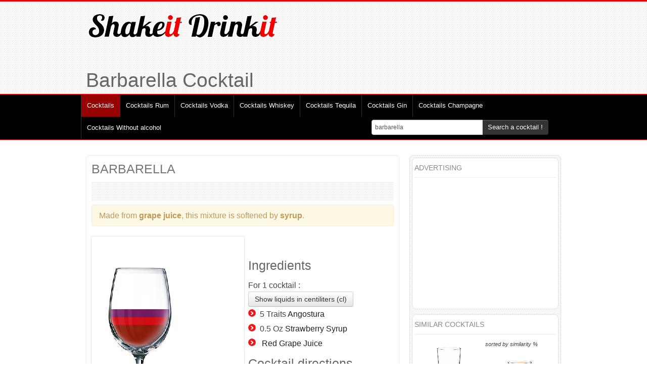

--- FILE ---
content_type: text/html; charset=UTF-8
request_url: https://www.shakeitdrinkit.com/barbarella-cocktail-1073.html
body_size: 9933
content:
<!DOCTYPE html>
<html lang="en">
<head>
  <meta http-equiv="Content-Type" content="text/html; charset=UTF-8">
  <meta charset="utf-8">
  <!-- Title -->
  		<title>Barbarella Cocktail : Recipe, instructions and reviews - Shakeitdrinkit.com</title>
		<meta name="description" content="&#9733; Barbarella Cocktail Recipe &#9733; Cocktail Sheet, Insctructions, Ingredients and Bartender Tips !"	/>
		
		<meta property="fb:admins" content="100000308548352"/>
		<meta name="Robots" content="All">
		<meta property="og:title" content="Barbarella Cocktail" /> 
								<meta property="og:image" content="http://www.shakeitdrinkit.com/recette/barbarella-cocktail-1073.png" /> 
		<meta property="og:type" content="drink" /> 
		<meta property="og:url" content="http://www.shakeitdrinkit.com/barbarella-cocktail-1073.html" /> 
		<meta property="og:site_name" content="www.shakeitdrinkit.com" />
		<link rel="alternate" hreflang="fr" href="http://www.siroter.com/barbarella-cocktail-1073.html" />		
		
		
		<meta name="viewport" content="width=device-width, initial-scale=1.0">
<!-- Google web fonts -->
<link href='https://fonts.googleapis.com/css?family=Oswald:400,700' rel='stylesheet' type='text/css'>
<link href='https://fonts.googleapis.com/css?family=PT+Sans:400,700,400italic' rel='stylesheet' type='text/css'>
<!-- Stylesheets -->
<link href="style/bootstrap.css" rel="stylesheet">
<link href="style/prettyPhoto.css" rel="stylesheet">
<link rel="stylesheet" href="style/font-awesome.css">
<!--[if IE 7]>
<link rel="stylesheet" href="style/font-awesome-ie7.css">
<![endif]-->		
<link href="style/style.css" rel="stylesheet">
						   <link href="style/red.css" rel="stylesheet">
			   <!-- Favicon -->
				<link rel="shortcut icon" href="favicon_EN.ico">
			    

<link href="style/bootstrap-responsive.css" rel="stylesheet">

<!-- HTML5 Support for IE -->
<!--[if lt IE 9]>
<script src="js/html5shim.js"></script>
<![endif]-->

<!-- Google tag (gtag.js) -->
<script async src="https://www.googletagmanager.com/gtag/js?id=G-VKP0V7NX2K"></script>
<script>
  window.dataLayer = window.dataLayer || [];
  function gtag(){dataLayer.push(arguments);}
  gtag('js', new Date());

  gtag('config', 'G-VKP0V7NX2K');
</script>

<script type="text/javascript" src="js/jquery.js"></script>
<script type="text/javascript" src="js/jquery.multibackground.min.js"></script>
<link rel="stylesheet" href="style/prettyPhoto.css" type="text/css" media="screen" charset="utf-8" />
<script src="js/jquery.prettyPhoto.js" type="text/javascript" charset="utf-8"></script>

<script type="text/javascript" charset="utf-8">
$(document).ready(function(){
$("a[rel^='prettyPhoto']").prettyPhoto({theme: 'facebook' /* light_rounded / dark_rounded / light_square / dark_square / facebook */});
});
</script>
<!-- Facebook Pixel Code -->
<script>
!function(f,b,e,v,n,t,s){if(f.fbq)return;n=f.fbq=function(){n.callMethod?
n.callMethod.apply(n,arguments):n.queue.push(arguments)};if(!f._fbq)f._fbq=n;
n.push=n;n.loaded=!0;n.version='2.0';n.queue=[];t=b.createElement(e);t.async=!0;
t.src=v;s=b.getElementsByTagName(e)[0];s.parentNode.insertBefore(t,s)}(window,
document,'script','https://connect.facebook.net/en_US/fbevents.js');

fbq('init', '1166226030083368');
fbq('track', "PageView");</script>
<noscript><img height="1" width="1" style="display:none"
src="https://www.facebook.com/tr?id=1166226030083368&ev=PageView&noscript=1"
/></noscript>
<!-- End Facebook Pixel Code -->
<!-- Clarity tracking code for http://www.siroter.com/ -->
<script type="text/javascript">
    (function(c,l,a,r,i,t,y){
        c[a]=c[a]||function(){(c[a].q=c[a].q||[]).push(arguments)};
        t=l.createElement(r);t.async=1;t.src="https://www.clarity.ms/tag/"+i;
        y=l.getElementsByTagName(r)[0];y.parentNode.insertBefore(t,y);
    })(window, document, "clarity", "script", "56c0yhug9w");
</script>
<script>
window.addEventListener("load", function(){
window.cookieconsent.initialise({
  "palette": {
    "popup": {
      "background": "#eaf7f7",
      "text": "#000000"
    },
    "button": {
      "background": "#3ce160",
      "text": "#ffffff"
    }
  },
  "content": {
    "message": "En poursuivant votre navigation sur ce site, vous acceptez l’utilisation de cookies pour vous proposer des services et offres adaptés à vos centres d’intérêts et pour réaliser des statistiques de visites anonymes.",
    "dismiss": "OK",
    "link": "En savoir plus"
  }
})});
</script></head>

<body>

<!-- Header starts -->

<div id="fb-root"></div>
<script async defer crossorigin="anonymous" src="https://connect.facebook.net/fr_FR/sdk.js#xfbml=1&version=v6.0&appId=784274901621286&autoLogAppEvents=1"></script>
<header>
   <div class="container">
      <div class="row">
         <div class="span6">
            <!-- Logo and site link -->
            <div class="logo">
               <a href="/">			   <img class="home" src="img/shakeitdrinkit.png" alt="Cocktails recipes" />
			    			   </a>
				<!--<div><a href="#ingredients">?&nbsp;Recherche par <strong>ingrédients</strong> du <strong>cocktail</strong></a></div>-->
            </div>
			
         </div>
         <div class="span6 facebook">
							    <div class="fb-page" data-href="https://www.facebook.com/pages/Shake-it-Drink-it/804039662964577" data-tabs="" data-width="" data-height="" data-small-header="true" data-adapt-container-width="true" data-hide-cover="false" data-show-facepile="true"><blockquote cite="https://www.facebook.com/pages/Shake-it-Drink-it/804039662964577" class="fb-xfbml-parse-ignore"><a href="https://www.facebook.com/pages/Shake-it-Drink-it/804039662964577">Shake it Drink it</a></blockquote></div> 
				 
				          </div>
      </div>
	  	  <div class="row">
         <div class="span12">
		  			<h1>Barbarella Cocktail</h1>
				 </div>
	  </div>
   </div>
</header> 

<!-- Header ends -->

   <div class="navbar">
      <div class="navbar-inner">
        <div class="container">
          <a class="btn btn-navbar" data-toggle="collapse" data-target=".nav-collapse">
            Menu
          </a>
          <div class="nav-collapse">
            <!-- Navigation links starts here -->
            <ul class="nav">
              <!-- Main menu -->
              <li class="current">
		                    <a href="/">Cocktails</a>
		             </li><li>
		                   <a href="cocktails-rum.html">Cocktails Rum</a>
		             </li><li>
		                   <a href="cocktails-vodka.html">Cocktails Vodka</a>
		             </li><li>
		                   <a href="cocktails-whiskey.html">Cocktails Whiskey</a>
		             </li><li>
		                   <a href="cocktails-tequila.html">Cocktails Tequila</a>
		             </li><li>
		                   <a href="cocktails-gin.html">Cocktails Gin</a>
		             </li><li>
		                   <a href="cocktails-champagne.html">Cocktails Champagne</a>
		             </li><li>
		                   <a href="cocktails-without-alcohol.html">Cocktails Without alcohol</a>
		             </li>					 			<form action="index.php" class="navbar-form pull-right" style="margin-right:24px;margin-bottom:4px;" method="post">
						<div class="input-append">
							<input type="text" name="rech" class="span3" id="appendedInputButton" value="barbarella">
							<button type="submit" onclick="" class="btn">Search a cocktail&nbsp;!</button>		
						</div>
					</form>
            </ul>
			
          </div>
        </div>
      </div>
	      </div>
    

 

<!-- Content strats -->

<div class="content">
   <div class="container">
      <div class="row">
         <div class="span12">
            
            <!-- Blog starts -->
            
            <div class="blog">
               <div class="row">
                  <div class="span12">
                     
                     <!-- Blog Posts -->
                     <div class="row">
                        <div class="span8">
                           <div class="posts">
                           
                              <!-- Each posts should be enclosed inside "entry" class" -->
                              <!-- Post one -->
                              <div class="entry" itemscope itemtype="http://schema.org/Recipe">
                                 <h2 itemprop="name">
								 											 <a href="barbarella-cocktail-1073.html" title="">BARBARELLA</a>
								 </h2>
                                 
								
                                 <!-- Meta details -->
                                 <div class="meta">
                                    
																				
										
										                                 </div>
								 										   <div class="alert" itemprop="description">Made from <strong>grape</strong> <strong>juice</strong>, this mixture is softened by <strong>syrup</strong>.</div>
										                                    <!-- Thumbnail -->
                                 <span class="bthumb2" style="text-align:center;">
																		
									<img itemprop="image" src="recette/mini/barbarella-cocktail-1073.png" class="img-responsive" alt="Cocktail BARBARELLA" title="Photo Cocktail BARBARELLA"/>
																		
                                 </span>
                                 <p><div class="fb-like" data-href="http://www.shakeitdrinkit.com/barbarella-cocktail-1073.html" data-width="380" data-layout="button_count" data-action="like" data-show-faces="false" data-share="true"></div></p>
								 <script>
								  window.fbAsyncInit = function() {
									FB.Event.subscribe('edge.create', function(targetUrl) {
									  _gaq.push(['_trackSocial', 'facebook', 'like', targetUrl]);
									});
									FB.Event.subscribe('edge.remove', function(targetUrl) {
									  _gaq.push(['_trackSocial', 'facebook', 'unlike', targetUrl]);
									});
									FB.Event.subscribe('message.send', function(targetUrl) {
									  _gaq.push(['_trackSocial', 'facebook', 'send', targetUrl]);
									});
								  };
								</script>
						
						
						<h3>Ingredients</h3>
						For <span itemprop="recipeYield">1</span> cocktail&nbsp;:						
												
						<a class="btn btn-navbar" id="b_oz" style="display: none;">Show liquids in ounces (oz)</a>
						<a class="btn btn-navbar" id="b_cl">Show liquids in centiliters (cl)</a>
						
						<ul id="cl" style="display: none;">
						<li class="ingredient"><span class="amount">5 Traits</span> <span class="name"><a style="color:#222222;" href="cocktail-angostura.html">Angostura</a></span></li><li class="ingredient"><span class="amount">1 cl.</span> <span class="name"><a style="color:#222222;" href="cocktail-strawberry-syrup.html">Strawberry Syrup</a></span></li><li class="ingredient"><span class="amount"></span> <span class="name"><a style="color:#222222;" href="cocktail-red-grape-juice.html">Red Grape Juice</a></span></li>						
						</ul>
												<ul id="oz">
						<li itemprop="recipeIngredient"><span class="amount">5 Traits</span> <span class="name"><a style="color:#222222;" href="cocktail-angostura.html">Angostura</a></span></li><li itemprop="recipeIngredient"><span class="amount">0.5 Oz</span> <span class="name"><a style="color:#222222;" href="cocktail-strawberry-syrup.html">Strawberry Syrup</a></span></li><li itemprop="recipeIngredient"><span class="amount"></span> <span class="name"><a style="color:#222222;" href="cocktail-red-grape-juice.html">Red Grape Juice</a></span></li>						</ul>
						
							<h3>Cocktail directions</h3>
							<meta itemprop="prepTime" content="PT5M">
							<meta itemprop="cookTime" content="PT0M">
							<meta itemprop="keywords" content="cocktail,Barbarella,Angostura, Strawberry Syrup and fill the glass with Red Grape Juice,">
							<meta itemprop="recipeCategory" content="Cocktail">
							<meta itemprop="recipeCuisine" content="Cocktail">

							<ul itemprop="recipeInstructions">
							<li>Pour the bitters and <strong>syrup</strong> into the <strong>glass</strong> with ice cubes.</li><li>Top with <strong>grape</strong> <strong>juice</strong> and stir well.</li>							
							</ul>
							<div class="clearfix"></div>
							
							<h3>Cocktail service</h3>
														<p>With a bender.</p>
														<p>Served in <strong>a wine glass</strong>.</p>
							
														<div class="row">							<div class="span2" style="margin-left: 10px;">
		<a href="https://www.amazon.fr/dp/B015GDMQPM?tag=siroter-21&linkCode=osi&th=1&psc=1" target="_blank">
		<img style="max-height: 200px;" class="aligncenter" src="https://m.media-amazon.com/images/I/41fHe6R3l0L._SL500_.jpg" alt="Ingrédient Angostura" title="Photo ingrédient Angostura"/>
		</a>
		<a class="btn btn-danger aligncenter" href="https://www.amazon.fr/dp/B015GDMQPM?tag=siroter-21&linkCode=osi&th=1&psc=1" target="_blank"><b>Angostura Aromatic Bitters 200ml (flacon de 200ml)&nbsp;: </b><br />
		15.99&nbsp;&euro;		</a>
</div>							</div>
									
									
							<div class="clearfix"></div>
														<h3 style="clear:left;text-align:center;">Estimated color of the drink*</h3>
							<div class="span7" style="height:50px;background-color:#ad5259"></div>
							<div class="span7" style="font-size: 60%;">*May be different from reality... according to ingredients, liquids... and our algorithm ;)</div>
														<p>&nbsp;</p>
														<script async src="//pagead2.googlesyndication.com/pagead/js/adsbygoogle.js"></script>
							<!-- shakeitdrinkit - intérieur recette -->
							<ins class="adsbygoogle"
								 style="display:block"
								 data-ad-client="ca-pub-3375508780095779"
								 data-ad-slot="8351623519"
								 data-ad-format="auto"></ins>
							<script>
							(adsbygoogle = window.adsbygoogle || []).push({});
							</script>
														<div style="text-align:center;clear:left;margin-top:40px;">
							<h3>Cocktail Sheet <span itemprop="author">Shakeitdrinkit.com</span></h3>
							
							<img src="recette/barbarella-cocktail-1073.png" alt="Cocktail BARBARELLA" title="Cocktail Recipe BARBARELLA"/>
							</div>
							
                              
                              <div class="well">
                                 <!-- Social media icons -->
                                 <div class="social pull-left">
                                    <h5>Share the recipe : </h5>
                                    <a href="http://www.facebook.com/share.php?u=http%3A%2F%2Fwww.shakeitdrinkit.com%2Fbarbarella-cocktail-1073.html&title=Barbarella" target="_blank"><i class="icon-facebook facebook"></i></a>
                                    <a href="http://twitter.com/home?status=Barbarella+http%3A%2F%2Fwww.shakeitdrinkit.com%2Fbarbarella-cocktail-1073.html" target="_blank"><i class="icon-twitter twitter"></i></a>
                                    <a href="http://pinterest.com/pin/create/bookmarklet/?media=http%3A%2F%2Fwww.shakeitdrinkit.com%2Frecette%2Fbarbarella-cocktail-1073.png&url=http%3A%2F%2Fwww.shakeitdrinkit.com%2Fbarbarella-cocktail-1073.html&is_video=false&description=Barbarella" target="_blank"><i class="icon-pinterest pinterest"></i></a>
                                    <a href="https://plus.google.com/share?url=http%3A%2F%2Fwww.shakeitdrinkit.com%2Fbarbarella-cocktail-1073.html" target="_blank"><i class="icon-google-plus google-plus"></i></a>
                                 </div>
                                 <!-- Tags -->
								                                  <div class="clearfix"></div>
                              </div>
                              <script async src="//pagead2.googlesyndication.com/pagead/js/adsbygoogle.js"></script>
								<ins class="adsbygoogle"
								     style="display:block"
								     data-ad-format="autorelaxed"
								     data-ad-client="ca-pub-3375508780095779"
								     data-ad-slot="5057419593"></ins>
								<script>
								     (adsbygoogle = window.adsbygoogle || []).push({});
								</script>
                              <hr />
							  <a name="commentaires"></a>
                                                            <!-- Comment posting -->
                              
                              <div class="respond well">
							 								<div class="title"><h4>Leave a comment or a review</h4> for this <strong>cocktail</strong> recipe.<br />
						You can also rate this <strong>Barbarella cocktail</strong>								</div>
                                 
                                 <div class="form">
                                   <form class="form-horizontal" action="#commentaires" method="post" name="comm">
                                       									   <div class="control-group "><label class="error"></label>
                                         <label class="control-label" for="name">Name<span class="error">*</span></label>
                                         <div class="controls">
											<input type="text" class="input-large" name="nom" value=""/><br />
                                         </div>
                                       </div>
									                                          <div class="control-group "><label class="error"></label>
									   
                                         <label class="control-label" for="email">Email<span class="error">*</span><br /><em>(Non publié)</em></label>
                                         <div class="controls">
										<input type="text" class="input-large" name="email" value="" /><br />
                                         </div>
                                       </div>
									                                          <div class="control-group "><label class="error"></label>
									   
                                         <label class="control-label" for="email">What is the color of the site&nbsp;?<span class="error">*</span></label>
                                         <div class="controls">
										<input type="text" class="input-large" name="verif" value="" /><br />
                                         </div>
                                       </div>
									                                          <div class="control-group "><label class="error"></label>
									    
                                         <label class="control-label" for="website">Website</label>
                                         <div class="controls">
											<input type="text" class="input-large" name="site" value="" /><br />
                                         </div>
                                       </div>
									                                          <div class="control-group "><label class="error"></label>
									    
                                         <label class="control-label" for="website">Cocktail rate</label>
                                         <div class="controls">
											<select name="note" id="note">
											  <option value="">No rate</option>
											  <option value="1" >1/10</option>
											  <option value="2" >2/10</option>
											  <option value="3" >3/10</option>
											  <option value="4" >4/10</option>
											  <option value="5" >5/10</option>
											  <option value="6" >6/10</option>
											  <option value="7" >7/10</option>
											  <option value="8" >8/10</option>
											  <option value="9" >9/10</option>
											  <option value="10" >10/10</option>
											</select>
										</div>
                                       </div>
									                                          <div class="control-group "><label class="error"></label>
									   
                                         <label class="control-label" for="comment">Comment<span class="error">*</span></label>
                                         <div class="controls">
                                           <textarea class="input-xlarge" name="comm" rows="6"></textarea><br />
                                         </div>
                                       </div>
									   										<input type="hidden" name="id_recette" value="1073" id="id_recette" />
                                       <div class="form-actions">
                                         <button type="submit" name="envoyer" class="btn">Send</button>
                                       </div>
                                   </form>
                                 </div>
								 
														 
                              </div>
							                                 </div>
                              <div class="clearfix"></div>
                             
                           </div>
                        </div>                        
                        <div class="span4">
                           <div class="sidebar">
																		<div class="widget">
											<h4>Advertising</h4>
											<div style="margin-left:-10px; height:250px;">
											
																						
																						<script async src="//pagead2.googlesyndication.com/pagead/js/adsbygoogle.js"></script>
											<!-- Shakeitdrinkit - listing recette -->
											<ins class="adsbygoogle"
												 style="display:inline-block;width:300px;height:250px"
												 data-ad-client="ca-pub-3375508780095779"
												 data-ad-slot="1247159116"></ins>
											<script>
											(adsbygoogle = window.adsbygoogle || []).push({});
											</script>
																						
																						
											
											</div>
											<div style="clear:both;"></div>
											</div>
											<div class="widget">
											<h4>Similar cocktails</h4>
											<em style="font-size:70%">sorted by similarity %</em>
											  												<div class="similaire"><a id="lien" href="sunset-lime-cocktail-561.html" title="Cocktail SUNSET LIME">
												<img src="recette/temp/sunset-lime-cocktail-561.png" width="140px" alt="Cocktail SUNSET LIME" title="Photo Cocktail SUNSET LIME"/><br />
												SUNSET LIME</a><br />(69%)												</div>	
																				<div class="similaire"><a id="lien" href="ambassador-cocktail-1123.html" title="Cocktail AMBASSADOR">
												<img src="recette/temp/ambassador-cocktail-1123.png" width="140px" alt="Cocktail AMBASSADOR" title="Photo Cocktail AMBASSADOR"/><br />
												AMBASSADOR</a><br />(69%)												</div>	
																				<div class="similaire"><a id="lien" href="albermarle-fizz-cocktail-1083.html" title="Cocktail ALBERMARLE FIZZ">
												<img src="recette/temp/albermarle-fizz-cocktail-1083.png" width="140px" alt="Cocktail ALBERMARLE FIZZ" title="Photo Cocktail ALBERMARLE FIZZ"/><br />
												ALBERMARLE FIZZ</a><br />(67%)												</div>	
																				<div class="similaire"><a id="lien" href="adonis-cocktail-1175.html" title="Cocktail ADONIS">
												<img src="recette/temp/adonis-cocktail-1175.png" width="140px" alt="Cocktail ADONIS" title="Photo Cocktail ADONIS"/><br />
												ADONIS</a><br />(67%)												</div>	
																				<div class="similaire"><a id="lien" href="3-3-3-cocktail-2.html" title="Cocktail 3/3/3">
												<img src="recette/temp/3-3-3-cocktail-2.png" width="140px" alt="Cocktail 3/3/3" title="Photo Cocktail 3/3/3"/><br />
												3/3/3</a><br />(57%)												</div>	
																				<div class="similaire"><a id="lien" href="14-juillet-cocktail-2294.html" title="Cocktail 14 JUILLET">
												<img src="recette/temp/14-juillet-cocktail-2294.png" width="140px" alt="Cocktail 14 JUILLET" title="Photo Cocktail 14 JUILLET"/><br />
												14 JUILLET</a><br />(50%)												</div>	
																				<div class="similaire"><a id="lien" href="100-alcool-cocktail-2373.html" title="Cocktail 100 ALCOOL">
												<img src="recette/temp/100-alcool-cocktail-2373.png" width="140px" alt="Cocktail 100 ALCOOL" title="Photo Cocktail 100 ALCOOL"/><br />
												100 ALCOOL</a><br />(43%)												</div>	
										<div style="clear:both;"></div>
											</div>
																		  
                              <div class="widget tags">
                                 <h4>Cocktail ideas</h4>
								 <a href="007-cocktails-ideas.html">007</a><a href="14-juillet-cocktails-ideas.html">14 Juillet</a><a href="ama©rique-du-sud-cocktails-ideas.html">AmÃ©rique du Sud</a><a href="anglais-cocktails-ideas.html">Anglais</a><a href="aphrodisiac-cocktails-ideas.html">Aphrodisiac</a><a href="bia¨re-cocktails-ideas.html">BiÃ¨re</a><a href="bloody-cocktails-ideas.html">Bloody</a><a href="blue-cocktails-ideas.html">Blue</a><a href="boston-cocktails-ideas.html">Boston</a><a href="bourbon-cocktails-ideas.html">Bourbon</a><a href="brandy-cocktails-ideas.html">Brandy</a><a href="cachaca-cocktails-ideas.html">Cachaça</a><a href="calvados-cocktails-ideas.html">Calvados</a><a href="champagne-cocktails-ideas.html">Champagne</a><a href="chartreuse-cocktails-ideas.html">Chartreuse</a><a href="chocolate-cocktails-ideas.html">Chocolate</a><a href="christmas-cocktails-ideas.html">Christmas</a><a href="classical-cocktails-ideas.html">Classical</a><a href="cognac-cocktails-ideas.html">Cognac</a><a href="cola-cocktails-ideas.html">Cola</a><a href="curaa§ao-cocktails-ideas.html">CuraÃ§ao</a><a href="dangerous-cocktails-ideas.html">Dangerous</a><a href="dark-cocktails-ideas.html">Dark</a><a href="energising-cocktails-ideas.html">Energising</a><a href="exotique-cocktails-ideas.html">Exotique</a><a href="france-cocktails-ideas.html">France</a><a href="fresh-cocktails-ideas.html">Fresh</a><a href="fruit-cocktails-ideas.html">Fruit</a><a href="gin-cocktails-ideas.html">Gin</a><a href="gourmand-cocktails-ideas.html">Gourmand</a><a href="green-cocktails-ideas.html">Green</a><a href="grog-cocktails-ideas.html">Grog</a><a href="halloween-cocktails-ideas.html">Halloween</a><a href="horror-cocktails-ideas.html">Horror</a><a href="hot-cocktails-ideas.html">Hot</a><a href="iced-cocktails-ideas.html">Iced</a><a href="ireland-cocktails-ideas.html">Ireland</a><a href="italia-cocktails-ideas.html">Italia</a><a href="layers-cocktails-ideas.html">Layers</a><a href="light-cocktails-ideas.html">Light</a><a href="martini-cocktails-ideas.html">Martini</a><a href="mocktail-cocktails-ideas.html">Mocktail</a><a href="mousse-cocktails-ideas.html">Mousse</a><a href="new-year-cocktails-ideas.html">New Year</a><a href="new-york-cocktails-ideas.html">New York</a><a href="orange-cocktails-ideas.html">Orange</a><a href="paris-cocktails-ideas.html">Paris</a><a href="pastis-cocktails-ideas.html">Pastis</a><a href="porto-cocktails-ideas.html">Porto</a><a href="prohibition-cocktails-ideas.html">Prohibition</a><a href="punch-cocktails-ideas.html">Punch</a><a href="redbull-cocktails-ideas.html">Redbull</a><a href="red-fruits-cocktails-ideas.html">Red fruits</a><a href="refreshing-cocktails-ideas.html">Refreshing</a><a href="rum-cocktails-ideas.html">Rum</a><a href="saint-patrick-cocktails-ideas.html">Saint Patrick</a><a href="shot-cocktails-ideas.html">Shot</a><a href="tequila-cocktails-ideas.html">Tequila</a><a href="the-big-lebowski-cocktails-ideas.html">The Big Lebowski</a><a href="thirst-quenching-cocktails-ideas.html">Thirst quenching</a><a href="top-cocktails-ideas.html">Top</a><a href="triple-dry-cocktails-ideas.html">Triple Dry</a><a href="valentine-day-cocktails-ideas.html">Valentine Day</a><a href="vodka-cocktails-ideas.html">Vodka</a><a href="west-indies-cocktails-ideas.html">West Indies</a><a href="whiskey-cocktails-ideas.html">Whiskey</a><a href="without-alcohol-cocktails-ideas.html">Without alcohol</a>											
                              </div>                            
                           </div>                                                
                        </div>
                     </div>
               </div>
            </div>
            
            
            <!-- Service ends -->
            
            <!-- CTA starts
            
				<div class="cta">
				   <div class="row">
					  <div class="span12" style="text-align:center;">

					  </div>
				   </div>
				</div>
				 -->
            <!-- CTA Ends -->
            
         </div>
      </div>
   </div>
</div>   

<!-- Content ends --> 
	
			<!-- Footer -->
			<a name="ingredients"></a>
<footer>
  <div class="container">
    <div class="row">
     
      <div class="span12">
         <!-- Widget 3 -->
         <div class="widget">
            <h4>Ingredients</h4>

            <ul
			style="float:left;width:180px;">
								
				<li><a href="cocktail-amaretto.html">Amaretto</a></li>					
				<li><a href="cocktail-amaretto-cartron.html">Amaretto Cartron</a></li>					
				<li><a href="cocktail-amber-rum.html">Amber Rum</a></li>					
				<li><a href="cocktail-angostura.html">Angostura</a></li>					
				<li><a href="cocktail-angostura-bitters.html">Angostura bitters</a></li>					
				<li><a href="cocktail-anisette.html">Anisette</a></li>					
				<li><a href="cocktail-aperol.html">Aperol</a></li>					
				<li><a href="cocktail-apple-brandy.html">Apple Brandy</a></li>					
				<li><a href="cocktail-apple-juice.html">Apple Juice</a></li>					
				<li><a href="cocktail-apricot-brandy.html">Apricot Brandy</a></li>					
				<li><a href="cocktail-apricot-juice.html">Apricot Juice</a></li>					
				<li><a href="cocktail-apricot-liquor.html">Apricot Liquor</a></li>					
				<li><a href="cocktail-apricot-nectar.html">Apricot Nectar</a></li>					
				<li><a href="cocktail-armagnac.html">Armagnac</a></li>					
				<li><a href="cocktail-banana.html">Banana</a></li>					
				<li><a href="cocktail-banana-cream.html">Banana Cream</a></li>					
				<li><a href="cocktail-banana-juice.html">Banana Juice</a></li>					
				<li><a href="cocktail-banana-liquor.html">Banana Liquor</a></li>					
				<li><a href="cocktail-banana-sorbet.html">Banana Sorbet</a></li>					
				<li><a href="cocktail-batida-coco.html">Batida Coco</a></li>					
				<li><a href="cocktail-benedictine.html">Benedictine</a></li>					
				<li><a href="cocktail-bitter.html">Bitter</a></li>					
				<li><a href="cocktail-blackberry-cream.html">Blackberry Cream</a></li>					
				<li><a href="cocktail-blackcurrant-cream.html">Blackcurrant Cream</a></li>					
				<li><a href="cocktail-blackcurrant-juice.html">Blackcurrant juice</a></li>					
				<li><a href="cocktail-blackcurrant-syrup.html">Blackcurrant Syrup</a></li>					
				<li><a href="cocktail-blue-curacao.html">Blue Curacao</a></li>					
				<li><a href="cocktail-bourbon.html">Bourbon</a></li>					
				<li><a href="cocktail-brandy.html">Brandy</a></li>					
				<li><a href="cocktail-brown-sugar.html">Brown Sugar</a></li>					
				<li><a href="cocktail-brut-champagne.html">Brut Champagne</a></li>					
				<li><a href="cocktail-brut-cider.html">Brut Cider</a></li>					
				<li><a href="cocktail-byrrh.html">Byrrh</a></li>					
				<li><a href="cocktail-campari.html">Campari</a></li>					
				<li><a href="cocktail-carrot-juice.html">Carrot Juice</a></li>					
				<li><a href="cocktail-chamomile-herbal-tea.html">Chamomile Herbal Tea</a></li>					
				<li><a href="cocktail-champagne.html">Champagne</a></li>					
				<li><a href="cocktail-chartreuse.html">Chartreuse</a></li>					
				<li><a href="cocktail-cherry-brandy.html">Cherry Brandy</a></li>					
				<li><a href="cocktail-cherry-cream.html">Cherry Cream</a></li>					
				<li><a href="cocktail-cherry-juice.html">Cherry Juice</a></li>					
				<li><a href="cocktail-cherry-liquor.html">Cherry Liquor</a></li>					
				<li><a href="cocktail-cherry-syrup.html">Cherry Syrup</a></li>					
				<li><a href="cocktail-chocolate-powder.html">Chocolate Powder</a></li>					
				<li><a href="cocktail-cider.html">Cider</a></li>					
				<li><a href="cocktail-cinnamon.html">Cinnamon</a></li>					
				<li><a href="cocktail-cinzano-dry.html">Cinzano Dry</a></li>					
				</ul><ul style="float:left;width:180px;"><li><a href="cocktail-cocoa-cream.html">Cocoa Cream</a></li>					
				<li><a href="cocktail-coconut-cream.html">Coconut Cream</a></li>					
				<li><a href="cocktail-coconut-liqueur.html">Coconut Liqueur</a></li>					
				<li><a href="cocktail-coconut-milk.html">Coconut Milk</a></li>					
				<li><a href="cocktail-coconut-syrup.html">Coconut Syrup</a></li>					
				<li><a href="cocktail-coffee.html">Coffee</a></li>					
				<li><a href="cocktail-coffee-liquor.html">Coffee Liquor</a></li>					
				<li><a href="cocktail-cognac.html">Cognac</a></li>					
				<li><a href="cocktail-cointreau.html">Cointreau</a></li>					
				<li><a href="cocktail-cola.html">Cola</a></li>					
				<li><a href="cocktail-cold-black-tea.html">Cold Black Tea</a></li>					
				<li><a href="cocktail-cold-mint-tea.html">Cold Mint Tea</a></li>					
				<li><a href="cocktail-cranberry-juice.html">Cranberry Juice</a></li>					
				<li><a href="cocktail-cream.html">Cream</a></li>					
				<li><a href="cocktail-cuban-rum.html">Cuban Rum</a></li>					
				<li><a href="cocktail-cucumber.html">Cucumber</a></li>					
				<li><a href="cocktail-curacao.html">Curacao</a></li>					
				<li><a href="cocktail-dark-rum.html">Dark Rum</a></li>					
				<li><a href="cocktail-drambuie.html">Drambuie</a></li>					
				<li><a href="cocktail-dry-martini.html">Dry Martini</a></li>					
				<li><a href="cocktail-dry-vermouth.html">Dry vermouth</a></li>					
				<li><a href="cocktail-dubonnet.html">Dubonnet</a></li>					
				<li><a href="cocktail-egg.html">Egg</a></li>					
				<li><a href="cocktail-egg-white.html">Egg White</a></li>					
				<li><a href="cocktail-elderflower-liquor.html">Elderflower liquor</a></li>					
				<li><a href="cocktail-energy-drink.html">Energy Drink</a></li>					
				<li><a href="cocktail-exotic-fruit-juice.html">Exotic Fruit Juice</a></li>					
				<li><a href="cocktail-fernet-branca.html">Fernet Branca</a></li>					
				<li><a href="cocktail-fernet-brancat.html">Fernet Brancat</a></li>					
				<li><a href="cocktail-french-agricole-rum.html">French Agricole Rum</a></li>					
				<li><a href="cocktail-fresh-cream.html">Fresh Cream</a></li>					
				<li><a href="cocktail-fresh-milk.html">Fresh Milk</a></li>					
				<li><a href="cocktail-fresh-orange-juice.html">Fresh orange juice</a></li>					
				<li><a href="cocktail-fruit-syrup.html">Fruit Syrup</a></li>					
				<li><a href="cocktail-galliano.html">Galliano</a></li>					
				<li><a href="cocktail-gentian-liqueur.html">Gentian Liqueur</a></li>					
				<li><a href="cocktail-get-27.html">Get 27</a></li>					
				<li><a href="cocktail-gin.html">Gin</a></li>					
				<li><a href="cocktail-ginger-ale.html">Ginger Ale</a></li>					
				<li><a href="cocktail-ginger-liqueur.html">Ginger Liqueur</a></li>					
				<li><a href="cocktail-gold-tequila.html">Gold Tequila</a></li>					
				<li><a href="cocktail-grand-marnier.html">Grand Marnier</a></li>					
				<li><a href="cocktail-grapefruit-juice.html">Grapefruit juice</a></li>					
				<li><a href="cocktail-green-chartreuse.html">Green Chartreuse</a></li>					
				<li><a href="cocktail-green-curacao.html">Green Curaçao</a></li>					
				<li><a href="cocktail-green-mint-cream.html">Green Mint Cream</a></li>					
				<li><a href="cocktail-green-mint-syrup.html">Green Mint Syrup</a></li>					
				<li><a href="cocktail-grenadine.html">Grenadine</a></li>					
				</ul><ul style="float:left;width:180px;"><li><a href="cocktail-grenadine-syrup.html">Grenadine Syrup</a></li>					
				<li><a href="cocktail-guava-juice.html">Guava Juice</a></li>					
				<li><a href="cocktail-hazelnut-liqueur.html">Hazelnut Liqueur</a></li>					
				<li><a href="cocktail-horchata-syrup.html">Horchata Syrup</a></li>					
				<li><a href="cocktail-hot-chocolate.html">Hot Chocolate</a></li>					
				<li><a href="cocktail-hot-coffee.html">Hot Coffee</a></li>					
				<li><a href="cocktail-iced-coffee.html">Iced Coffee</a></li>					
				<li><a href="cocktail-imperial-mandarine.html">Imperial Mandarine</a></li>					
				<li><a href="cocktail-juice-passion-fruit.html">Juice Passion Fruit</a></li>					
				<li><a href="cocktail-kas-orange.html">Kas Orange</a></li>					
				<li><a href="cocktail-kibowi.html">Kibowi</a></li>					
				<li><a href="cocktail-kirsch.html">Kirsch</a></li>					
				<li><a href="cocktail-kiwi-liqueur.html">Kiwi Liqueur</a></li>					
				<li><a href="cocktail-kummel.html">Kümmel</a></li>					
				<li><a href="cocktail-lemon-juice.html">Lemon Juice</a></li>					
				<li><a href="cocktail-lemon-sorbet.html">Lemon Sorbet</a></li>					
				<li><a href="cocktail-lemon-syrup.html">Lemon Syrup</a></li>					
				<li><a href="cocktail-lemonade.html">Lemonade</a></li>					
				<li><a href="cocktail-lime.html">Lime</a></li>					
				<li><a href="cocktail-lime-cordial.html">Lime cordial</a></li>					
				<li><a href="cocktail-lime-juice.html">Lime juice</a></li>					
				<li><a href="cocktail-lime-sorbet.html">Lime Sorbet</a></li>					
				<li><a href="cocktail-limoncello.html">Limoncello</a></li>					
				<li><a href="cocktail-linden-herbal-tea.html">Linden Herbal Tea</a></li>					
				<li><a href="cocktail-liquid-honey.html">Liquid Honey</a></li>					
				<li><a href="cocktail-lychee-juice.html">Lychee Juice</a></li>					
				<li><a href="cocktail-malibu.html">Malibu</a></li>					
				<li><a href="cocktail-malibu-lemon.html">Malibu Lemon</a></li>					
				<li><a href="cocktail-mandarin.html">Mandarin</a></li>					
				<li><a href="cocktail-mandarin-liquor.html">Mandarin Liquor</a></li>					
				<li><a href="cocktail-mango-juice.html">Mango Juice</a></li>					
				<li><a href="cocktail-manzana-verde.html">Manzana verde</a></li>					
				<li><a href="cocktail-manzanita.html">Manzanita</a></li>					
				<li><a href="cocktail-marasquin.html">Marasquin</a></li>					
				<li><a href="cocktail-marc-de-champagne.html">Marc de Champagne</a></li>					
				<li><a href="cocktail-martini.html">Martini</a></li>					
				<li><a href="cocktail-martini-rosato.html">Martini Rosato</a></li>					
				<li><a href="cocktail-melon-juice.html">Melon Juice</a></li>					
				<li><a href="cocktail-melon-liqueur.html">Melon Liqueur</a></li>					
				<li><a href="cocktail-milk.html">Milk</a></li>					
				<li><a href="cocktail-mint-cream.html">Mint Cream</a></li>					
				<li><a href="cocktail-mint-leaves.html">Mint Leaves</a></li>					
				<li><a href="cocktail-mint-syrup.html">Mint Syrup</a></li>					
				<li><a href="cocktail-noilly-prat-dry-vermouth.html">Noilly Prat (Dry Vermouth)</a></li>					
				<li><a href="cocktail-old-rum.html">Old Rum</a></li>					
				<li><a href="cocktail-orange-curacao.html">Orange Curaçao</a></li>					
				<li><a href="cocktail-orange-juice.html">Orange juice</a></li>					
				<li><a href="cocktail-orange-liqueur.html">Orange Liqueur</a></li>					
				</ul><ul style="float:left;width:180px;"><li><a href="cocktail-orange-syrup.html">Orange Syrup</a></li>					
				<li><a href="cocktail-parfait-amour.html">Parfait Amour</a></li>					
				<li><a href="cocktail-passion-fruit-juice.html">Passion Fruit Juice</a></li>					
				<li><a href="cocktail-passion-fruit-syrup.html">Passion Fruit Syrup</a></li>					
				<li><a href="cocktail-passoa.html">Passoã</a></li>					
				<li><a href="cocktail-pastis.html">Pastis</a></li>					
				<li><a href="cocktail-peach-cream.html">Peach Cream</a></li>					
				<li><a href="cocktail-peach-juice.html">Peach Juice</a></li>					
				<li><a href="cocktail-peach-liquor.html">Peach Liquor</a></li>					
				<li><a href="cocktail-peach-nectar.html">Peach Nectar</a></li>					
				<li><a href="cocktail-pear.html">Pear</a></li>					
				<li><a href="cocktail-pear-juice.html">Pear Juice</a></li>					
				<li><a href="cocktail-pear-liquor.html">Pear Liquor</a></li>					
				<li><a href="cocktail-pecher-mignon-liqueur.html">Pêcher Mignon Liqueur</a></li>					
				<li><a href="cocktail-pernod.html">Pernod</a></li>					
				<li><a href="cocktail-pimm-s.html">Pimm's</a></li>					
				<li><a href="cocktail-pineapple-juice.html">Pineapple Juice</a></li>					
				<li><a href="cocktail-pineapple-syrup.html">Pineapple Syrup</a></li>					
				<li><a href="cocktail-pineau-des-charentes.html">Pineau Des Charentes</a></li>					
				<li><a href="cocktail-pisang.html">Pisang</a></li>					
				<li><a href="cocktail-pisco.html">Pisco</a></li>					
				<li><a href="cocktail-plum-juice.html">Plum Juice</a></li>					
				<li><a href="cocktail-port-wine.html">Port Wine</a></li>					
				<li><a href="cocktail-prosecco.html">Prosecco</a></li>					
				<li><a href="cocktail-prunelle-liquor.html">Prunelle Liquor</a></li>					
				<li><a href="cocktail-raspberry-brandy.html">Raspberry brandy</a></li>					
				<li><a href="cocktail-raspberry-cream.html">Raspberry Cream</a></li>					
				<li><a href="cocktail-raspberry-juice.html">Raspberry Juice</a></li>					
				<li><a href="cocktail-raspberry-liquor.html">Raspberry Liquor</a></li>					
				<li><a href="cocktail-raspberry-syrup.html">Raspberry syrup</a></li>					
				<li><a href="cocktail-red-curacao.html">Red Curaçao</a></li>					
				<li><a href="cocktail-red-currant-syrup.html">Red Currant Syrup</a></li>					
				<li><a href="cocktail-red-dubonnet.html">Red Dubonnet</a></li>					
				<li><a href="cocktail-red-fruit-juice.html">Red Fruit Juice</a></li>					
				<li><a href="cocktail-red-martini.html">Red Martini</a></li>					
				<li><a href="cocktail-red-port-wine.html">Red Port Wine</a></li>					
				<li><a href="cocktail-red-saint-raphael.html">Red Saint-Raphael</a></li>					
				<li><a href="cocktail-red-vermouth.html">Red vermouth</a></li>					
				<li><a href="cocktail-redbull.html">Redbull</a></li>					
				<li><a href="cocktail-ripe-pineapple.html">Ripe Pineapple</a></li>					
				<li><a href="cocktail-rose-champagne.html">Rosé Champagne</a></li>					
				<li><a href="cocktail-rose-water.html">Rose water</a></li>					
				<li><a href="cocktail-rum.html">Rum</a></li>					
				<li><a href="cocktail-safari-liquor.html">Safari (Liquor)</a></li>					
				<li><a href="cocktail-salt.html">Salt</a></li>					
				<li><a href="cocktail-sambuca.html">Sambuca</a></li>					
				<li><a href="cocktail-scotch-whiskey.html">Scotch Whiskey</a></li>					
				<li><a href="cocktail-scotch-whisky.html">Scotch whisky</a></li>					
				</ul><ul style="float:left;width:180px;"><li><a href="cocktail-sherry.html">Sherry</a></li>					
				<li><a href="cocktail-sirop-de-picon.html">Sirop de Picon</a></li>					
				<li><a href="cocktail-sloe-gin.html">Sloe gin</a></li>					
				<li><a href="cocktail-soft-vermouth.html">Soft Vermouth</a></li>					
				<li><a href="cocktail-soho.html">Soho</a></li>					
				<li><a href="cocktail-southern-comfort.html">Southern Comfort</a></li>					
				<li><a href="cocktail-sparkling-water.html">Sparkling Water</a></li>					
				<li><a href="cocktail-strawberries.html">Strawberries</a></li>					
				<li><a href="cocktail-strawberry-juice.html">Strawberry juice</a></li>					
				<li><a href="cocktail-strawberry-liquor.html">Strawberry Liquor</a></li>					
				<li><a href="cocktail-strawberry-syrup.html">Strawberry Syrup</a></li>					
				<li><a href="cocktail-sugar.html">Sugar</a></li>					
				<li><a href="cocktail-sugar-cane-syrup.html">Sugar Cane Syrup</a></li>					
				<li><a href="cocktail-sugar-cube.html">Sugar cube</a></li>					
				<li><a href="cocktail-sugar-soaked-in-angostura.html">Sugar Soaked In Angostura</a></li>					
				<li><a href="cocktail-sugar-syrup.html">Sugar syrup</a></li>					
				<li><a href="cocktail-sugar-syrup-or-sugar-cane.html">Sugar syrup or sugar cane</a></li>					
				<li><a href="cocktail-suze-gentian-liqueur.html">Suze Gentian Liqueur</a></li>					
				<li><a href="cocktail-syrup-berries.html">Syrup Berries</a></li>					
				<li><a href="cocktail-tabasco.html">Tabasco</a></li>					
				<li><a href="cocktail-tangerine-cream.html">Tangerine Cream</a></li>					
				<li><a href="cocktail-tea.html">Tea</a></li>					
				<li><a href="cocktail-tequila.html">Tequila</a></li>					
				<li><a href="cocktail-tomato.html">Tomato</a></li>					
				<li><a href="cocktail-tomato-juice.html">Tomato juice</a></li>					
				<li><a href="cocktail-tropical-fruit-juice.html">Tropical Fruit Juice</a></li>					
				<li><a href="cocktail-vanilla-sugar.html">Vanilla Sugar</a></li>					
				<li><a href="cocktail-vanilla-syrup.html">Vanilla Syrup</a></li>					
				<li><a href="cocktail-vermouth.html">Vermouth</a></li>					
				<li><a href="cocktail-vodka.html">Vodka</a></li>					
				<li><a href="cocktail-water.html">Water</a></li>					
				<li><a href="cocktail-whiskey.html">Whiskey</a></li>					
				<li><a href="cocktail-whisky-cream.html">Whisky Cream</a></li>					
				<li><a href="cocktail-white-chocolate-liqueur.html">White Chocolate Liqueur</a></li>					
				<li><a href="cocktail-white-curacao.html">White Curacao</a></li>					
				<li><a href="cocktail-white-dubonnet.html">White Dubonnet</a></li>					
				<li><a href="cocktail-white-grape-juice.html">White Grape Juice</a></li>					
				<li><a href="cocktail-white-martini.html">White Martini</a></li>					
				<li><a href="cocktail-white-mint-cream.html">White Mint Cream</a></li>					
				<li><a href="cocktail-white-porto.html">White porto</a></li>					
				<li><a href="cocktail-white-rum.html">White Rum</a></li>					
				<li><a href="cocktail-white-saint-raphael.html">White Saint-Raphael</a></li>					
				<li><a href="cocktail-white-vermouth.html">White Vermouth</a></li>					
				<li><a href="cocktail-wild-strawberry.html">Wild Strawberry</a></li>					
				<li><a href="cocktail-wild-strawberry-liquor.html">Wild Strawberry Liquor</a></li>					
				<li><a href="cocktail-worcestershire-sauce.html">Worcestershire Sauce</a></li>					
				<li><a href="cocktail-yellow-chartreuse.html">Yellow Chartreuse</a></li>					
				<li><a href="cocktail-yellow-egg.html">Yellow Egg</a></li>					
				            </ul>
			<br style="clear:left;"/>
         </div>
      </div>
      
      <div class="span8"><hr /><p class="copy">
						<strong>Shakeitdrinkit.com</strong> Cocktails recipes with and whitout alcohol © 2025<br/>
				RESPONSIBLE DRINKING : YOU MUST HAVE THE LEGAL AGE OF ALCOHOL PURCHASE
			 
				</p>
	</div>
	<div class="span4"><hr /><p class="copy">
				   
				<a href="https://www.siroter.com/confidentialite.php">Politique de confidentialité et cookies</a>
			   </p>
	</div>
    </div>
  </div>
</footer>

<!-- JS -->
<script src="js/jquery.js"></script>
<script src="js/bootstrap.js"></script>
<script src="js/jquery.isotope.js"></script>
<script src="js/jquery.prettyPhoto.js"></script>		
						<script>
							jQuery( "#b_oz" ).click(function() {
							  jQuery( "#oz" ).show();
							  jQuery( "#b_cl" ).show();
							  jQuery( "#cl" ).hide();
							  jQuery( "#b_oz" ).hide();
							});
							jQuery( "#b_cl" ).click(function() {
							  jQuery( "#cl" ).show();
							  jQuery( "#b_oz" ).show();
							  jQuery( "#oz" ).hide();
							  jQuery( "#b_cl" ).hide();
							});
						</script>
</body>
</html>

--- FILE ---
content_type: text/html; charset=utf-8
request_url: https://www.google.com/recaptcha/api2/aframe
body_size: 272
content:
<!DOCTYPE HTML><html><head><meta http-equiv="content-type" content="text/html; charset=UTF-8"></head><body><script nonce="P4_zZjNm64j5GhZxZOM4Ug">/** Anti-fraud and anti-abuse applications only. See google.com/recaptcha */ try{var clients={'sodar':'https://pagead2.googlesyndication.com/pagead/sodar?'};window.addEventListener("message",function(a){try{if(a.source===window.parent){var b=JSON.parse(a.data);var c=clients[b['id']];if(c){var d=document.createElement('img');d.src=c+b['params']+'&rc='+(localStorage.getItem("rc::a")?sessionStorage.getItem("rc::b"):"");window.document.body.appendChild(d);sessionStorage.setItem("rc::e",parseInt(sessionStorage.getItem("rc::e")||0)+1);localStorage.setItem("rc::h",'1762420799042');}}}catch(b){}});window.parent.postMessage("_grecaptcha_ready", "*");}catch(b){}</script></body></html>

--- FILE ---
content_type: text/css
request_url: https://www.shakeitdrinkit.com/style/red.css
body_size: 792
content:
/* Red Color CSS */

body{
border-top:3px solid #f00202;
}

.color{
color:#f00202;
}

a, a:visited{
color:#f00202;
}

a:hover{
color:#f00202;
}

.navbar-inner{
background: #000000 !important;
border-top:1px solid #f00202 !important;
border-bottom:1px solid #f00202 !important; 
}

.navbar .btn{
background:#333333 !important;  
}

.navbar .btn:hover{
background:#f00202 !important;
}

.navbar .nav{
border-right:1px solid #000000;
}

.navbar .nav > li > a{
background: #000000; 
border-left:1px solid #333333;
}

.navbar .nav > li > a:hover{
background:#f00202 !important;
}

.navbar .nav .active > a,
.navbar .nav .active > a:hover,
.navbar .nav .active > a:focus {
background: #f00202 !important;
}

.navbar .nav .current a{
background-color:#970100;
}

.navbar .nav .hallo a{
background-color:#f16a08;
}
.navbar .nav .noel a{
background-color:#d50000;
}
.navbar .nav .nouvelan a{
background-color:#ffa200;
}

.navbar .nav .saintvalentin a{
background-color:#f90b6a;
}

.navbar .nav .creer a{
background-color:#81da71;

}


.dropdown-toggle{
background: #333333 !important;
}


.dropdown-menu{
background:#333333 !important;
border:1px solid #f00202;
}

.dropdown-menu a{
background:#333333 !important;
border-bottom:1px solid #f00202;
}

.dropdown-menu a:hover,.dropdown-menu a:focus{
background:#f00202 !important;
}

.social i{
background:#f00202;
}

.social i:hover{
background:#f00202;
}

.flex-caption{
border-left:4px solid #f00202;
}

.service i{
color:#f00202;
}

/* Timeline */

.time .tidate{
background:#f00202;
}

.time .timatter{
border-bottom:2px solid #f00202;
}

/* Events - Accordion*/

.events .accordion-heading h5{
background:#f00202;
}

/* Slider */

.da-slider{
border-top: 4px solid #f00202;
border-bottom: 4px solid #f00202;
}

.da-slide h2{
color:#f00202;
}

.da-slide .da-link{
background:#f00202;
}

/* Testimonial */

.test{
border-bottom:2px solid #f00202;
}

.test-arrow{
border-top-color: #f00202;
}

/* Feature alt */

.afeature:hover{
border:5px solid #f00202;
}

.afmatter i{
color:#f00202;
}


.rpost1:hover,.rpost2:hover{
border-bottom:2px solid #f00202;
}

.accordion-heading i{
color:#f00202;
}

.process i{
color:#f00202;
}

.process-meta span{
background:#f00202;
}

.feat h4 i{
color:#f00202;
}

.content ul li{
list-style-image: url('../img/list-r.png');
list-style-position: inside;

}

.blog .meta i{
color:#f00202;
}

.tags a{
background:#f00202;
border:1px solid #f00202;
border-bottom:3px solid #f00202;
}

.tags a:hover{
background:#333333;
border:1px solid #f00202;
border-bottom:3px solid #333333;
}


.paging a:hover{
background: #f00202;
border:1px solid #f00202;
}

.paging .current{
background: #f00202;
border:1px solid #f00202;
}

.serv .simg i{
color:#f00202;
}

.button a, .button a:visited{
background:#f00202;
border-bottom:2px solid #f00202;
}

.button a:hover{
background:#f00202;
}

.pricel .phead-top{
background:#f00202;
border:1px solid #f00202;
}

.pricel .phead-bottom{
border-top:1px solid #f00202;
}

.nav-tabs > li > a:hover{
background:#f00202;
}

.about .asocial i{
background:#f00202;
}

.resume h4{
background:#f00202;
}

.resume h5{
color:#f00202;
}

footer{
border-top:3px solid #f00202;
}

footer ul li{
background-image:url('../img/list-r.png');
}

.blog .entry:hover{
border:1px solid #eed6d6;
border-bottom:2px solid #eed6d6;
-webkit-transition:background 1s ease;
-moz-transition:background 1s ease;
-o-transition:background 1s ease;
transition:background 1s ease;
}